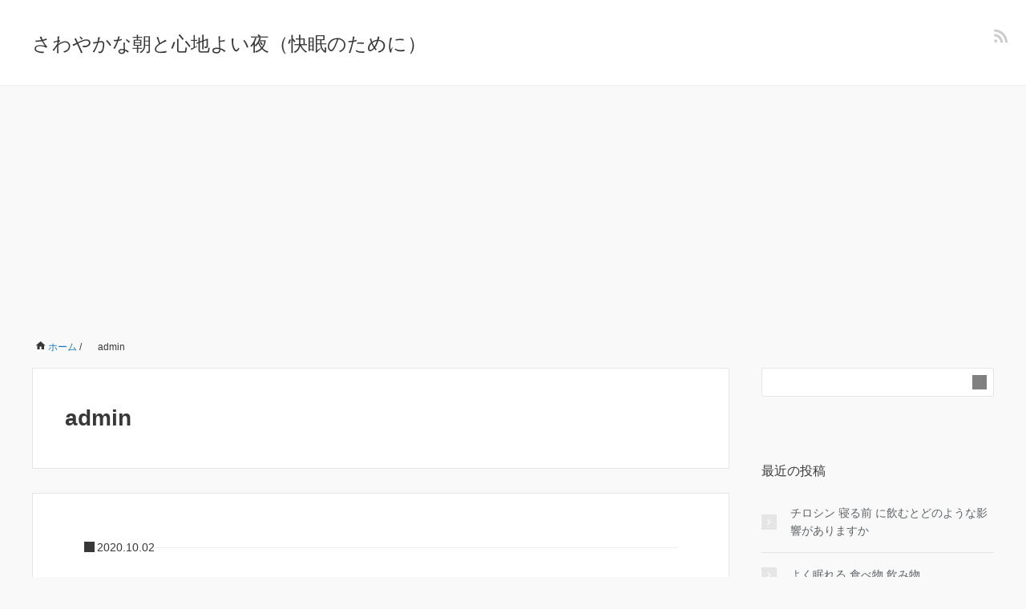

--- FILE ---
content_type: text/html; charset=UTF-8
request_url: https://comfortable-sleep.info/contents/archives/author/admin/page/4
body_size: 12397
content:
<!DOCTYPE HTML>
<html lang="ja">
<head prefix="og: https://ogp.me/ns# fb: https://ogp.me/ns/fb# article: https://ogp.me/ns/article#">
	<meta charset="UTF-8">
	<meta name="viewport" content="width=device-width,initial-scale=1.0">

<title>admin &#8211; ページ 4 &#8211; さわやかな朝と心地よい夜（快眠のために）</title>
<meta name='robots' content='max-image-preview:large' />
<meta name="keywords" content="" />
<meta name="description" content="" />
<meta name="robots" content="noindex,nofollow">
<meta property="og:title" content="" />
<meta property="og:type" content="" />
<meta property="og:description" content="" />
<meta property="og:url" content="" />
<meta property="og:image" content="" />
<meta property="og:locale" content="ja_JP" />
<meta property="og:site_name" content="さわやかな朝と心地よい夜（快眠のために）" />
<link rel='dns-prefetch' href='//www.googletagmanager.com' />
<link rel='dns-prefetch' href='//pagead2.googlesyndication.com' />
<link rel="alternate" type="application/rss+xml" title="さわやかな朝と心地よい夜（快眠のために） &raquo; フィード" href="https://comfortable-sleep.info/contents/feed" />
<link rel="alternate" type="application/rss+xml" title="さわやかな朝と心地よい夜（快眠のために） &raquo; コメントフィード" href="https://comfortable-sleep.info/contents/comments/feed" />
<link rel="alternate" type="application/rss+xml" title="さわやかな朝と心地よい夜（快眠のために） &raquo; admin による投稿のフィード" href="https://comfortable-sleep.info/contents/archives/author/admin/feed" />
<style id='wp-img-auto-sizes-contain-inline-css'>
img:is([sizes=auto i],[sizes^="auto," i]){contain-intrinsic-size:3000px 1500px}
/*# sourceURL=wp-img-auto-sizes-contain-inline-css */
</style>
<style id='wp-emoji-styles-inline-css'>

	img.wp-smiley, img.emoji {
		display: inline !important;
		border: none !important;
		box-shadow: none !important;
		height: 1em !important;
		width: 1em !important;
		margin: 0 0.07em !important;
		vertical-align: -0.1em !important;
		background: none !important;
		padding: 0 !important;
	}
/*# sourceURL=wp-emoji-styles-inline-css */
</style>
<style id='wp-block-library-inline-css'>
:root{--wp-block-synced-color:#7a00df;--wp-block-synced-color--rgb:122,0,223;--wp-bound-block-color:var(--wp-block-synced-color);--wp-editor-canvas-background:#ddd;--wp-admin-theme-color:#007cba;--wp-admin-theme-color--rgb:0,124,186;--wp-admin-theme-color-darker-10:#006ba1;--wp-admin-theme-color-darker-10--rgb:0,107,160.5;--wp-admin-theme-color-darker-20:#005a87;--wp-admin-theme-color-darker-20--rgb:0,90,135;--wp-admin-border-width-focus:2px}@media (min-resolution:192dpi){:root{--wp-admin-border-width-focus:1.5px}}.wp-element-button{cursor:pointer}:root .has-very-light-gray-background-color{background-color:#eee}:root .has-very-dark-gray-background-color{background-color:#313131}:root .has-very-light-gray-color{color:#eee}:root .has-very-dark-gray-color{color:#313131}:root .has-vivid-green-cyan-to-vivid-cyan-blue-gradient-background{background:linear-gradient(135deg,#00d084,#0693e3)}:root .has-purple-crush-gradient-background{background:linear-gradient(135deg,#34e2e4,#4721fb 50%,#ab1dfe)}:root .has-hazy-dawn-gradient-background{background:linear-gradient(135deg,#faaca8,#dad0ec)}:root .has-subdued-olive-gradient-background{background:linear-gradient(135deg,#fafae1,#67a671)}:root .has-atomic-cream-gradient-background{background:linear-gradient(135deg,#fdd79a,#004a59)}:root .has-nightshade-gradient-background{background:linear-gradient(135deg,#330968,#31cdcf)}:root .has-midnight-gradient-background{background:linear-gradient(135deg,#020381,#2874fc)}:root{--wp--preset--font-size--normal:16px;--wp--preset--font-size--huge:42px}.has-regular-font-size{font-size:1em}.has-larger-font-size{font-size:2.625em}.has-normal-font-size{font-size:var(--wp--preset--font-size--normal)}.has-huge-font-size{font-size:var(--wp--preset--font-size--huge)}.has-text-align-center{text-align:center}.has-text-align-left{text-align:left}.has-text-align-right{text-align:right}.has-fit-text{white-space:nowrap!important}#end-resizable-editor-section{display:none}.aligncenter{clear:both}.items-justified-left{justify-content:flex-start}.items-justified-center{justify-content:center}.items-justified-right{justify-content:flex-end}.items-justified-space-between{justify-content:space-between}.screen-reader-text{border:0;clip-path:inset(50%);height:1px;margin:-1px;overflow:hidden;padding:0;position:absolute;width:1px;word-wrap:normal!important}.screen-reader-text:focus{background-color:#ddd;clip-path:none;color:#444;display:block;font-size:1em;height:auto;left:5px;line-height:normal;padding:15px 23px 14px;text-decoration:none;top:5px;width:auto;z-index:100000}html :where(.has-border-color){border-style:solid}html :where([style*=border-top-color]){border-top-style:solid}html :where([style*=border-right-color]){border-right-style:solid}html :where([style*=border-bottom-color]){border-bottom-style:solid}html :where([style*=border-left-color]){border-left-style:solid}html :where([style*=border-width]){border-style:solid}html :where([style*=border-top-width]){border-top-style:solid}html :where([style*=border-right-width]){border-right-style:solid}html :where([style*=border-bottom-width]){border-bottom-style:solid}html :where([style*=border-left-width]){border-left-style:solid}html :where(img[class*=wp-image-]){height:auto;max-width:100%}:where(figure){margin:0 0 1em}html :where(.is-position-sticky){--wp-admin--admin-bar--position-offset:var(--wp-admin--admin-bar--height,0px)}@media screen and (max-width:600px){html :where(.is-position-sticky){--wp-admin--admin-bar--position-offset:0px}}

/*# sourceURL=wp-block-library-inline-css */
</style><style id='global-styles-inline-css'>
:root{--wp--preset--aspect-ratio--square: 1;--wp--preset--aspect-ratio--4-3: 4/3;--wp--preset--aspect-ratio--3-4: 3/4;--wp--preset--aspect-ratio--3-2: 3/2;--wp--preset--aspect-ratio--2-3: 2/3;--wp--preset--aspect-ratio--16-9: 16/9;--wp--preset--aspect-ratio--9-16: 9/16;--wp--preset--color--black: #000000;--wp--preset--color--cyan-bluish-gray: #abb8c3;--wp--preset--color--white: #ffffff;--wp--preset--color--pale-pink: #f78da7;--wp--preset--color--vivid-red: #cf2e2e;--wp--preset--color--luminous-vivid-orange: #ff6900;--wp--preset--color--luminous-vivid-amber: #fcb900;--wp--preset--color--light-green-cyan: #7bdcb5;--wp--preset--color--vivid-green-cyan: #00d084;--wp--preset--color--pale-cyan-blue: #8ed1fc;--wp--preset--color--vivid-cyan-blue: #0693e3;--wp--preset--color--vivid-purple: #9b51e0;--wp--preset--gradient--vivid-cyan-blue-to-vivid-purple: linear-gradient(135deg,rgb(6,147,227) 0%,rgb(155,81,224) 100%);--wp--preset--gradient--light-green-cyan-to-vivid-green-cyan: linear-gradient(135deg,rgb(122,220,180) 0%,rgb(0,208,130) 100%);--wp--preset--gradient--luminous-vivid-amber-to-luminous-vivid-orange: linear-gradient(135deg,rgb(252,185,0) 0%,rgb(255,105,0) 100%);--wp--preset--gradient--luminous-vivid-orange-to-vivid-red: linear-gradient(135deg,rgb(255,105,0) 0%,rgb(207,46,46) 100%);--wp--preset--gradient--very-light-gray-to-cyan-bluish-gray: linear-gradient(135deg,rgb(238,238,238) 0%,rgb(169,184,195) 100%);--wp--preset--gradient--cool-to-warm-spectrum: linear-gradient(135deg,rgb(74,234,220) 0%,rgb(151,120,209) 20%,rgb(207,42,186) 40%,rgb(238,44,130) 60%,rgb(251,105,98) 80%,rgb(254,248,76) 100%);--wp--preset--gradient--blush-light-purple: linear-gradient(135deg,rgb(255,206,236) 0%,rgb(152,150,240) 100%);--wp--preset--gradient--blush-bordeaux: linear-gradient(135deg,rgb(254,205,165) 0%,rgb(254,45,45) 50%,rgb(107,0,62) 100%);--wp--preset--gradient--luminous-dusk: linear-gradient(135deg,rgb(255,203,112) 0%,rgb(199,81,192) 50%,rgb(65,88,208) 100%);--wp--preset--gradient--pale-ocean: linear-gradient(135deg,rgb(255,245,203) 0%,rgb(182,227,212) 50%,rgb(51,167,181) 100%);--wp--preset--gradient--electric-grass: linear-gradient(135deg,rgb(202,248,128) 0%,rgb(113,206,126) 100%);--wp--preset--gradient--midnight: linear-gradient(135deg,rgb(2,3,129) 0%,rgb(40,116,252) 100%);--wp--preset--font-size--small: 13px;--wp--preset--font-size--medium: 20px;--wp--preset--font-size--large: 36px;--wp--preset--font-size--x-large: 42px;--wp--preset--spacing--20: 0.44rem;--wp--preset--spacing--30: 0.67rem;--wp--preset--spacing--40: 1rem;--wp--preset--spacing--50: 1.5rem;--wp--preset--spacing--60: 2.25rem;--wp--preset--spacing--70: 3.38rem;--wp--preset--spacing--80: 5.06rem;--wp--preset--shadow--natural: 6px 6px 9px rgba(0, 0, 0, 0.2);--wp--preset--shadow--deep: 12px 12px 50px rgba(0, 0, 0, 0.4);--wp--preset--shadow--sharp: 6px 6px 0px rgba(0, 0, 0, 0.2);--wp--preset--shadow--outlined: 6px 6px 0px -3px rgb(255, 255, 255), 6px 6px rgb(0, 0, 0);--wp--preset--shadow--crisp: 6px 6px 0px rgb(0, 0, 0);}:where(.is-layout-flex){gap: 0.5em;}:where(.is-layout-grid){gap: 0.5em;}body .is-layout-flex{display: flex;}.is-layout-flex{flex-wrap: wrap;align-items: center;}.is-layout-flex > :is(*, div){margin: 0;}body .is-layout-grid{display: grid;}.is-layout-grid > :is(*, div){margin: 0;}:where(.wp-block-columns.is-layout-flex){gap: 2em;}:where(.wp-block-columns.is-layout-grid){gap: 2em;}:where(.wp-block-post-template.is-layout-flex){gap: 1.25em;}:where(.wp-block-post-template.is-layout-grid){gap: 1.25em;}.has-black-color{color: var(--wp--preset--color--black) !important;}.has-cyan-bluish-gray-color{color: var(--wp--preset--color--cyan-bluish-gray) !important;}.has-white-color{color: var(--wp--preset--color--white) !important;}.has-pale-pink-color{color: var(--wp--preset--color--pale-pink) !important;}.has-vivid-red-color{color: var(--wp--preset--color--vivid-red) !important;}.has-luminous-vivid-orange-color{color: var(--wp--preset--color--luminous-vivid-orange) !important;}.has-luminous-vivid-amber-color{color: var(--wp--preset--color--luminous-vivid-amber) !important;}.has-light-green-cyan-color{color: var(--wp--preset--color--light-green-cyan) !important;}.has-vivid-green-cyan-color{color: var(--wp--preset--color--vivid-green-cyan) !important;}.has-pale-cyan-blue-color{color: var(--wp--preset--color--pale-cyan-blue) !important;}.has-vivid-cyan-blue-color{color: var(--wp--preset--color--vivid-cyan-blue) !important;}.has-vivid-purple-color{color: var(--wp--preset--color--vivid-purple) !important;}.has-black-background-color{background-color: var(--wp--preset--color--black) !important;}.has-cyan-bluish-gray-background-color{background-color: var(--wp--preset--color--cyan-bluish-gray) !important;}.has-white-background-color{background-color: var(--wp--preset--color--white) !important;}.has-pale-pink-background-color{background-color: var(--wp--preset--color--pale-pink) !important;}.has-vivid-red-background-color{background-color: var(--wp--preset--color--vivid-red) !important;}.has-luminous-vivid-orange-background-color{background-color: var(--wp--preset--color--luminous-vivid-orange) !important;}.has-luminous-vivid-amber-background-color{background-color: var(--wp--preset--color--luminous-vivid-amber) !important;}.has-light-green-cyan-background-color{background-color: var(--wp--preset--color--light-green-cyan) !important;}.has-vivid-green-cyan-background-color{background-color: var(--wp--preset--color--vivid-green-cyan) !important;}.has-pale-cyan-blue-background-color{background-color: var(--wp--preset--color--pale-cyan-blue) !important;}.has-vivid-cyan-blue-background-color{background-color: var(--wp--preset--color--vivid-cyan-blue) !important;}.has-vivid-purple-background-color{background-color: var(--wp--preset--color--vivid-purple) !important;}.has-black-border-color{border-color: var(--wp--preset--color--black) !important;}.has-cyan-bluish-gray-border-color{border-color: var(--wp--preset--color--cyan-bluish-gray) !important;}.has-white-border-color{border-color: var(--wp--preset--color--white) !important;}.has-pale-pink-border-color{border-color: var(--wp--preset--color--pale-pink) !important;}.has-vivid-red-border-color{border-color: var(--wp--preset--color--vivid-red) !important;}.has-luminous-vivid-orange-border-color{border-color: var(--wp--preset--color--luminous-vivid-orange) !important;}.has-luminous-vivid-amber-border-color{border-color: var(--wp--preset--color--luminous-vivid-amber) !important;}.has-light-green-cyan-border-color{border-color: var(--wp--preset--color--light-green-cyan) !important;}.has-vivid-green-cyan-border-color{border-color: var(--wp--preset--color--vivid-green-cyan) !important;}.has-pale-cyan-blue-border-color{border-color: var(--wp--preset--color--pale-cyan-blue) !important;}.has-vivid-cyan-blue-border-color{border-color: var(--wp--preset--color--vivid-cyan-blue) !important;}.has-vivid-purple-border-color{border-color: var(--wp--preset--color--vivid-purple) !important;}.has-vivid-cyan-blue-to-vivid-purple-gradient-background{background: var(--wp--preset--gradient--vivid-cyan-blue-to-vivid-purple) !important;}.has-light-green-cyan-to-vivid-green-cyan-gradient-background{background: var(--wp--preset--gradient--light-green-cyan-to-vivid-green-cyan) !important;}.has-luminous-vivid-amber-to-luminous-vivid-orange-gradient-background{background: var(--wp--preset--gradient--luminous-vivid-amber-to-luminous-vivid-orange) !important;}.has-luminous-vivid-orange-to-vivid-red-gradient-background{background: var(--wp--preset--gradient--luminous-vivid-orange-to-vivid-red) !important;}.has-very-light-gray-to-cyan-bluish-gray-gradient-background{background: var(--wp--preset--gradient--very-light-gray-to-cyan-bluish-gray) !important;}.has-cool-to-warm-spectrum-gradient-background{background: var(--wp--preset--gradient--cool-to-warm-spectrum) !important;}.has-blush-light-purple-gradient-background{background: var(--wp--preset--gradient--blush-light-purple) !important;}.has-blush-bordeaux-gradient-background{background: var(--wp--preset--gradient--blush-bordeaux) !important;}.has-luminous-dusk-gradient-background{background: var(--wp--preset--gradient--luminous-dusk) !important;}.has-pale-ocean-gradient-background{background: var(--wp--preset--gradient--pale-ocean) !important;}.has-electric-grass-gradient-background{background: var(--wp--preset--gradient--electric-grass) !important;}.has-midnight-gradient-background{background: var(--wp--preset--gradient--midnight) !important;}.has-small-font-size{font-size: var(--wp--preset--font-size--small) !important;}.has-medium-font-size{font-size: var(--wp--preset--font-size--medium) !important;}.has-large-font-size{font-size: var(--wp--preset--font-size--large) !important;}.has-x-large-font-size{font-size: var(--wp--preset--font-size--x-large) !important;}
/*# sourceURL=global-styles-inline-css */
</style>

<style id='classic-theme-styles-inline-css'>
/*! This file is auto-generated */
.wp-block-button__link{color:#fff;background-color:#32373c;border-radius:9999px;box-shadow:none;text-decoration:none;padding:calc(.667em + 2px) calc(1.333em + 2px);font-size:1.125em}.wp-block-file__button{background:#32373c;color:#fff;text-decoration:none}
/*# sourceURL=/wp-includes/css/classic-themes.min.css */
</style>
<link rel='stylesheet' id='contact-form-7-css' href='https://comfortable-sleep.info/contents/wp-content/plugins/contact-form-7/includes/css/styles.css?ver=6.1.1' media='all' />
<link rel='stylesheet' id='base-css' href='https://comfortable-sleep.info/contents/wp-content/themes/xeory_base/base.css?ver=6.9' media='all' />
<link rel='stylesheet' id='main-css' href='https://comfortable-sleep.info/contents/wp-content/themes/xeory_base/style.css?ver=6.9' media='all' />
<link rel='stylesheet' id='icon-css' href='https://comfortable-sleep.info/contents/wp-content/themes/xeory_base/lib/css/icon.css?ver=6.9' media='all' />
<script src="https://comfortable-sleep.info/contents/wp-includes/js/jquery/jquery.min.js?ver=3.7.1" id="jquery-core-js"></script>
<script src="https://comfortable-sleep.info/contents/wp-includes/js/jquery/jquery-migrate.min.js?ver=3.4.1" id="jquery-migrate-js"></script>
<link rel="https://api.w.org/" href="https://comfortable-sleep.info/contents/wp-json/" /><link rel="alternate" title="JSON" type="application/json" href="https://comfortable-sleep.info/contents/wp-json/wp/v2/users/1" /><link rel="EditURI" type="application/rsd+xml" title="RSD" href="https://comfortable-sleep.info/contents/xmlrpc.php?rsd" />
<meta name="generator" content="WordPress 6.9" />
<meta name="generator" content="Site Kit by Google 1.160.1" /><link rel="prev" href="https://comfortable-sleep.info/contents/archives/author/admin/page/3" />
<link rel="next" href="https://comfortable-sleep.info/contents/archives/author/admin/page/5" />
<meta name="google-site-verification" content="rLJZvQUsvE8f7ydtCEW_GFH6ZfAxHuzln0krDuHkYNI">
<!-- Site Kit が追加した Google AdSense メタタグ -->
<meta name="google-adsense-platform-account" content="ca-host-pub-2644536267352236">
<meta name="google-adsense-platform-domain" content="sitekit.withgoogle.com">
<!-- Site Kit が追加した End Google AdSense メタタグ -->
<noscript><style>.lazyload[data-src]{display:none !important;}</style></noscript><style>.lazyload{background-image:none !important;}.lazyload:before{background-image:none !important;}</style><style type="text/css">.broken_link, a.broken_link {
	text-decoration: line-through;
}</style>	<style type="text/css" id="xeory_base-header-css">
	
	
	</style>
	<!-- この URL で利用できる AMP HTML バージョンはありません。 -->
<!-- Google AdSense スニペット (Site Kit が追加) -->
<script async src="https://pagead2.googlesyndication.com/pagead/js/adsbygoogle.js?client=ca-pub-6082152124819464&amp;host=ca-host-pub-2644536267352236" crossorigin="anonymous"></script>

<!-- (ここまで) Google AdSense スニペット (Site Kit が追加) -->


</head>

<body id="top" class="archive paged author author-admin author-1 paged-4 author-paged-4 wp-theme-xeory_base left-content default" itemscope itemtype="https://schema.org/WebPage">
  <div id="fb-root"></div>
<script>(function(d, s, id) {
  var js, fjs = d.getElementsByTagName(s)[0];
  if (d.getElementById(id)) return;
  js = d.createElement(s); js.id = id;
  js.src = "//connect.facebook.net/ja_JP/sdk.js#xfbml=1&version=v2.8&appId=";
  fjs.parentNode.insertBefore(js, fjs);
}(document, 'script', 'facebook-jssdk'));</script>


<header id="header" role="banner" itemscope itemtype="https://schema.org/WPHeader">
  <div class="wrap">
          <p id="logo" itemprop="headline">
        <a href="https://comfortable-sleep.info/contents">さわやかな朝と心地よい夜（快眠のために）</a>
      </p>

  <div id="header-sns" class="sp-hide"><ul><li class="feedly_icon"><a target="_blank" href="https://feedly.com/i/subscription/feed/https%3A%2F%2Fcomfortable-sleep.info%2Fcontents%2Ffeed" aria-label="feedly"><i class="fa fa-rss"></i></a></li></ul></div>
  </div>
</header>

<!-- start global nav  -->
<!---->


<div id="content">

<div class="wrap">
    <ol class="breadcrumb clearfix" itemscope itemtype="https://schema.org/BreadcrumbList" ><meta itemprop="name" content="パンくずリスト"><li itemscope itemtype="https://schema.org/ListItem" itemprop="itemListElement"><a itemprop="item" href="https://comfortable-sleep.info/contents"><i class="fa fa-home"></i> <span itemprop="name">ホーム</span></a><meta itemprop="position" content="1"> / </li><li itemscope itemtype="https://schema.org/ListItem" itemprop="itemListElement"><i class="fa fa-user"></i> <span itemprop="name">admin</span><meta itemprop="position" content="2"></li></ol>
  <div id="main" class="col-md-8">

    <div class="main-inner">

    <section class="cat-content">
      <header class="cat-header">
        <h1 class="post-title">admin</h1>
      </header>
      
    </section>

    <div class="post-loop-wrap">
    
<article id="post-742" class="post-742 post type-post status-publish format-standard hentry category-40" >

      <header class="post-header">
      <ul class="post-meta list-inline">
        <li class="date published"><time itemprop="datePublished" datetime="2020-10-02T17:08:27+09:00">2020.10.02</time></li>        </ul>
        <h2 class="post-title"><a href="https://comfortable-sleep.info/contents/archives/742">眠りの中盤に分泌されるメラトニン</a></h2>
      </header>

      <section class="post-content">

        
        <p>眠りの中盤を充実させるメラトニンは、光によって分泌量が決まります。メラトニンは、睡眠のリズムをつくる役割を担い、光を感知すると分泌が減り、暗くなると分泌が増える特徴があります。</p>
<p>メラトニンは、朝減って夜増えるというリズムをもっているので、朝は強い光を見てメラトニンをしっかり減らし、夜はなるべく暗くすることが大切です。</p>
<p>夜中に光を浴びると、増えるはずのメラトニンが急激に減ってしまいます。では、メラトニンが減ってしまうと、どのような影響がでるのでしょうか。</p>
<p>メラトニンは、1980年代以降に強い抗酸化作用があることが明らかになり、老化、炎症、動脈硬化、がんなどの疾患を抑制する物質として注目をされています。メメラトニンがなぜ疾患を抑制すると考えられているのかを、もう少し詳しく見てみましょう。</p>
<p>活性酸素という言葉をご存知でしょうか。私たちの体の中の分子は、通常偶数の電子を持っていますが、これが奇数の電子しか持たないのが活性酸素です。</p>
<p>活性酸素は安定を得るために他の分子から電子を奪います。すると電子を奪われた分子は、また別の分子から電子を奪います。このように、正常な分子から電子が奪われることを「酸化」と呼び、電子をとってくることを「還元」と呼びます。</p>
<p>活性酸素によって「酸化」された分子は破壊されます。これが積み重なると、細胞膜が壊れたり、DNAが損傷されてしまうことから、活性酸素は、老化や疾患を引き起こすと考えられています。</p>
<p>抗酸化作用とは、この活性酸素による「酸化」を防ぐ作用です。メラトニンは、抗酸化物質の中でも最も強力な物質です。</p>
<p>電気をつけたまま眠ってしまった朝は、肌が荒れて体もだるくなります。夜の照明によって、メラトニンが減ってしまい「酸化」が促進されてしまったのです。</p>
<p>夜のメラトニンがたっぷり増えることは、昼間に受けた体の中のダメージを回復し「スッキリ」目覚めることにつながります。</p>
<p>生活が不規則になってしまう方は、起床したら強い光を見て、眠る前にはできるだけ暗くするというように、ご自分で朝と夜をつくれば、余計な疲れが出てしまうことを防げます。</p>
<p>&nbsp;</p>

      </section>

    </article>
    
<article id="post-740" class="post-740 post type-post status-publish format-standard hentry category-40" >

      <header class="post-header">
      <ul class="post-meta list-inline">
        <li class="date published"><time itemprop="datePublished" datetime="2020-09-30T17:34:37+09:00">2020.09.30</time></li>        </ul>
        <h2 class="post-title"><a href="https://comfortable-sleep.info/contents/archives/740">質のいい睡眠のための「成長ホルモン」</a></h2>
      </header>

      <section class="post-content">

        
        <p>眠り始めを充実させる成長ホルモンは、睡眠が深いほど分泌量が増えます。私たちの日常生活の中で、成長ホルモン分泌を促す刺激には次のようなものがあります。</p>
<ul>
<li>運動</li>
<li>低血糖</li>
<li>絶食</li>
<li>心理的ストレス</li>
<li>睡眠</li>
</ul>
<p>睡眠以外は、脳や体に何らかの負荷がかかった状態ですね。適度な負荷がかかったときに、生きる力が増幅するというのは、植物の成長などをイメージされると理解しやすいのではないでしょうか。</p>
<p>さて、成長ホルモンの分泌を時系列で追ってみていきますと、一定のリズムがあることが見えてきます。</p>
<p>成人男性が1日目の23時から2日目の7時まではいつも通り眠り、その後3 日目の1時まで28時間眠らずに過ごした後、1時から19時まで眠ったときの、成長ホルモン分泌量はどのように変化するでしょうか？</p>
<p>成長ホルモンは、眠り始めの3 時間にピークがみられ、そのピークは眠る時間に合わせて変わるということが知られています。</p>
<p>つまり、先ほどの成長ホルモン分泌を促す刺激の中では、睡眠が最も強力な因子であり、その睡眠の中でも眠り始めの3時間が最も重要ということです。</p>
<p>眠り始めの3時間とは言っても、3時間ずっと同じように分泌されているわけではありません。ヒトの眠りは、80分台〜100分台の約90分サイクルを持っていて、約90分ごとに睡眠が浅くなります。成長ホルモンは、睡眠が浅くなると分泌が減り、再び深くなると増えるという性質があります。</p>
<p>つまり、深い睡眠をトつかりつくれは、成長ホルモンは増えるということです。そして、睡眠が深くなるということは、内臓の温度である深部体温が下がるということです。</p>
<p>深部体温リズムにより、深部体温が最高になる起床から1時間後をより高めることで、眠り始めの体温を急激に下げ、成長ホルモンの分泌を促進させることができます。これで「ぐっすり」がつくられます。</p>
<p>美容や健康に関心が高い方は、「成長ホルモン」という言葉をよく耳にされていると思います。最も有名な作用は成長促進作用ですが、タンパク質や炭水化物、脂肪の代謝作用もあります。成長ホルモンが不足している成人に投与すると、体脂肪が減少し、これによって代謝率が高まり血祭コレステロールが低くなるという作用が認められます。</p>
<p>実は、不眠治療を実践している専門家は、睡眠が整ってくると患者さんがやせることをよく経験します。睡眠のリズムが乱れていると、眠り始めが深くなりません。成長ホルモンの分泌量が減れば、炭水化物や脂肪の代謝が減ります。</p>
<p>すると体には、「代謝が低下したなら、おそらく翌日の食事摂取は少ないだろう。食事にありつけなかったときのために、中性脂肪としてエネルギーを蓄えておこう」という反応が起こり、結果的に体重が増えてしまいます。不眠治療はこの悪循環を変えていたということです。</p>
<p>https://sleep-guide.net/important/archives/178</p>

      </section>

    </article>
    
<article id="post-737" class="post-737 post type-post status-publish format-standard hentry category-40" >

      <header class="post-header">
      <ul class="post-meta list-inline">
        <li class="date published"><time itemprop="datePublished" datetime="2020-09-28T17:02:01+09:00">2020.09.28</time></li>        </ul>
        <h2 class="post-title"><a href="https://comfortable-sleep.info/contents/archives/737">3つのホルモンが睡眠の質をあげる</a></h2>
      </header>

      <section class="post-content">

        
        <p>質の良い睡眠はどんな睡眠ですか？ というクエスチョンには、「睡眠中に分泌されるホルモンが充実しているのが良い睡眠です」というのが1つの回答と言えるでしょう。</p>
<p>睡眠には特に困っていない方もいらっしやれば、いつも快眠という人もいれば眠れない、日中眠いなど睡眠の問題を抱えている方もいらっしやると思います。</p>
<p>ご自分の睡眠に満足できない方に、満足できる睡眠とはどんな感じですか？とお聞きすると、「ぐっすり眠れてスッキリ起きられる」とお答えになります。</p>
<p>満足いく睡眠の価値観は、人それぞれだと思いますが、ここではその「ぐっすり」と「スッキリ」をつくるホルモンに着目してみましょう。</p>
<p>睡眠中は時間ごとにホルモンが分泌されて、脳と体は、かなり忙しく作業をしています。その中でも「ぐっすり」と「スッキリ」に重要なホルモンは3つです。</p>
<ol>
<li>入眠から3時間以内に最大に分泌される成長ホルモン</li>
<li>入眠から3時間後に分泌される起床時に分泌されるメラトニン</li>
<li>起床3時間前から分泌され起床時に最大に分泌されるコルチゾール</li>
</ol>
<p>この3つのホルモンを適切なタイミングでたっぷり増やすことができれば良いということです。</p>
<p>しかし、これらのホルモンがすべて同じ因子で増えてくれれば「これさえやればOK</p>
<p>！ 」と、話は単純なのですが、3つとも別の因子で分泌王が増えるので、少々ややこしい仕組みになっています。私たちはこのややこしい仕組みによって、朝起きられなかったり、眠った感じがしないなどの悩みを抱えるわけですが、反対に、このややこしい仕組みのおかげでヒトの柔軟性がつくられ、どのような環境にもしなやかに対応することができます。この3 つのホルモンについて、その特徴と増やすために必要な因子を見ていきましょう。</p>

      </section>

    </article>
        <div class="pagination"><a href='https://comfortable-sleep.info/contents/archives/author/admin/page/3'><i class='fa fa-angle-left'></i></a><a href='https://comfortable-sleep.info/contents/archives/author/admin' class="inactive">1</a><a href='https://comfortable-sleep.info/contents/archives/author/admin/page/2' class="inactive">2</a><a href='https://comfortable-sleep.info/contents/archives/author/admin/page/3' class="inactive">3</a><span class="current">4</span><a href='https://comfortable-sleep.info/contents/archives/author/admin/page/5' class="inactive">5</a><a href='https://comfortable-sleep.info/contents/archives/author/admin/page/6' class="inactive">6</a><a href='https://comfortable-sleep.info/contents/archives/author/admin/page/7' class="inactive">7</a><a href='https://comfortable-sleep.info/contents/archives/author/admin/page/8' class="inactive">8</a><a href="https://comfortable-sleep.info/contents/archives/author/admin/page/5"><i class='fa fa-angle-right'></i></a><a href='https://comfortable-sleep.info/contents/archives/author/admin/page/25'><i class='fa fa-angle-double-right'></i></a></div>
    </div><!-- /post-loop-wrap -->
    </div><!-- /main-inner -->
  </div><!-- /main -->

  <div id="side" class="col-md-4" role="complementary" itemscope="itemscope" itemtype="https://schema.org/WPSideBar">
    <div class="side-inner">
      <div class="side-widget-area">
        
      <div id="search-3" class="widget_search side-widget"><div class="side-widget-inner"><form role="search" method="get" id="searchform" action="https://comfortable-sleep.info/contents/">
  <div>
  <input type="text" value="" name="s" id="s" aria-label="検索フォーム" />
  <button type="submit" id="searchsubmit" aria-label="検索フォームボタン"></button>
  </div>
  </form></div></div>
		<div id="recent-posts-4" class="widget_recent_entries side-widget"><div class="side-widget-inner">
		<h2 class="side-title"><span class="side-title-inner">最近の投稿</span></h2>
		<ul>
											<li>
					<a href="https://comfortable-sleep.info/contents/archives/915">チロシン 寝る前 に飲むとどのような影響がありますか</a>
									</li>
											<li>
					<a href="https://comfortable-sleep.info/contents/archives/911">よく眠れる 食べ物 飲み物</a>
									</li>
											<li>
					<a href="https://comfortable-sleep.info/contents/archives/902">枕 モットン 高反発ウレタン素材の快眠サポート枕</a>
									</li>
											<li>
					<a href="https://comfortable-sleep.info/contents/archives/783">venex リカバリーウェア 口コミ 足のむくみ改善で、毎日快眠</a>
									</li>
											<li>
					<a href="https://comfortable-sleep.info/contents/archives/773">venex リカバリーウェア 口コミ 体調が良くなり朝までぐっすり</a>
									</li>
					</ul>

		</div></div><div id="categories-4" class="widget_categories side-widget"><div class="side-widget-inner"><h2 class="side-title"><span class="side-title-inner">カテゴリー</span></h2><form action="https://comfortable-sleep.info/contents" method="get"><label class="screen-reader-text" for="cat">カテゴリー</label><select  name='cat' id='cat' class='postform'>
	<option value='-1'>カテゴリーを選択</option>
	<option class="level-0" value="68">口コミ レビュー&nbsp;&nbsp;(2)</option>
	<option class="level-0" value="15">夜&nbsp;&nbsp;(4)</option>
	<option class="level-0" value="22">寝具&nbsp;&nbsp;(11)</option>
	<option class="level-0" value="29">寝室&nbsp;&nbsp;(8)</option>
	<option class="level-0" value="19">快眠のための生活習慣&nbsp;&nbsp;(15)</option>
	<option class="level-0" value="18">快眠メモ&nbsp;&nbsp;(4)</option>
	<option class="level-0" value="3">朝&nbsp;&nbsp;(5)</option>
	<option class="level-0" value="31">真夏・真冬&nbsp;&nbsp;(5)</option>
	<option class="level-0" value="40">睡眠のメカニズム&nbsp;&nbsp;(9)</option>
	<option class="level-0" value="30">食事&nbsp;&nbsp;(11)</option>
</select>
</form><script>
( ( dropdownId ) => {
	const dropdown = document.getElementById( dropdownId );
	function onSelectChange() {
		setTimeout( () => {
			if ( 'escape' === dropdown.dataset.lastkey ) {
				return;
			}
			if ( dropdown.value && parseInt( dropdown.value ) > 0 && dropdown instanceof HTMLSelectElement ) {
				dropdown.parentElement.submit();
			}
		}, 250 );
	}
	function onKeyUp( event ) {
		if ( 'Escape' === event.key ) {
			dropdown.dataset.lastkey = 'escape';
		} else {
			delete dropdown.dataset.lastkey;
		}
	}
	function onClick() {
		delete dropdown.dataset.lastkey;
	}
	dropdown.addEventListener( 'keyup', onKeyUp );
	dropdown.addEventListener( 'click', onClick );
	dropdown.addEventListener( 'change', onSelectChange );
})( "cat" );

//# sourceURL=WP_Widget_Categories%3A%3Awidget
</script>
</div></div><div id="custom_html-2" class="widget_text widget_custom_html side-widget"><div class="widget_text side-widget-inner"><h2 class="side-title"><span class="side-title-inner">サイトマップ</span></h2><div class="textwidget custom-html-widget"><a href=" https://comfortable-sleep.info/contents/sitemap-1">サイトマップ</a></div></div></div>      </div><!-- //side-widget-area -->
      
    </div>
  </div><!-- /side -->
  
</div><!-- /wrap -->

</div><!-- /content -->

<footer id="footer">
  <div class="footer-02">
    <div class="wrap">
      <p class="footer-copy">
        © Copyright 2026 さわやかな朝と心地よい夜（快眠のために）. All rights reserved.
      </p>
    </div><!-- /wrap -->
  </div><!-- /footer-02 -->
  </footer>
<a href="#" class="pagetop"><span><i class="fa fa-angle-up"></i></span></a>
<script type="speculationrules">
{"prefetch":[{"source":"document","where":{"and":[{"href_matches":"/contents/*"},{"not":{"href_matches":["/contents/wp-*.php","/contents/wp-admin/*","/contents/wp-content/uploads/*","/contents/wp-content/*","/contents/wp-content/plugins/*","/contents/wp-content/themes/xeory_base/*","/contents/*\\?(.+)"]}},{"not":{"selector_matches":"a[rel~=\"nofollow\"]"}},{"not":{"selector_matches":".no-prefetch, .no-prefetch a"}}]},"eagerness":"conservative"}]}
</script>
<script id="eio-lazy-load-js-before">
var eio_lazy_vars = {"exactdn_domain":"","skip_autoscale":0,"threshold":0,"use_dpr":1};
//# sourceURL=eio-lazy-load-js-before
</script>
<script src="https://comfortable-sleep.info/contents/wp-content/plugins/ewww-image-optimizer/includes/lazysizes.min.js?ver=821" id="eio-lazy-load-js" async data-wp-strategy="async"></script>
<script src="https://comfortable-sleep.info/contents/wp-includes/js/dist/hooks.min.js?ver=dd5603f07f9220ed27f1" id="wp-hooks-js"></script>
<script src="https://comfortable-sleep.info/contents/wp-includes/js/dist/i18n.min.js?ver=c26c3dc7bed366793375" id="wp-i18n-js"></script>
<script id="wp-i18n-js-after">
wp.i18n.setLocaleData( { 'text direction\u0004ltr': [ 'ltr' ] } );
//# sourceURL=wp-i18n-js-after
</script>
<script src="https://comfortable-sleep.info/contents/wp-content/plugins/contact-form-7/includes/swv/js/index.js?ver=6.1.1" id="swv-js"></script>
<script id="contact-form-7-js-translations">
( function( domain, translations ) {
	var localeData = translations.locale_data[ domain ] || translations.locale_data.messages;
	localeData[""].domain = domain;
	wp.i18n.setLocaleData( localeData, domain );
} )( "contact-form-7", {"translation-revision-date":"2025-08-05 08:50:03+0000","generator":"GlotPress\/4.0.1","domain":"messages","locale_data":{"messages":{"":{"domain":"messages","plural-forms":"nplurals=1; plural=0;","lang":"ja_JP"},"This contact form is placed in the wrong place.":["\u3053\u306e\u30b3\u30f3\u30bf\u30af\u30c8\u30d5\u30a9\u30fc\u30e0\u306f\u9593\u9055\u3063\u305f\u4f4d\u7f6e\u306b\u7f6e\u304b\u308c\u3066\u3044\u307e\u3059\u3002"],"Error:":["\u30a8\u30e9\u30fc:"]}},"comment":{"reference":"includes\/js\/index.js"}} );
//# sourceURL=contact-form-7-js-translations
</script>
<script id="contact-form-7-js-before">
var wpcf7 = {
    "api": {
        "root": "https:\/\/comfortable-sleep.info\/contents\/wp-json\/",
        "namespace": "contact-form-7\/v1"
    },
    "cached": 1
};
//# sourceURL=contact-form-7-js-before
</script>
<script src="https://comfortable-sleep.info/contents/wp-content/plugins/contact-form-7/includes/js/index.js?ver=6.1.1" id="contact-form-7-js"></script>
<script src="https://comfortable-sleep.info/contents/wp-content/themes/xeory_base/lib/js/jquery.pagetop.js?ver=6.9" id="pagetop-js"></script>
<script src="https://comfortable-sleep.info/contents/wp-content/themes/xeory_base/lib/js/jquery.table-scroll.js?ver=6.9" id="table-scroll-js"></script>
<script id="wp-emoji-settings" type="application/json">
{"baseUrl":"https://s.w.org/images/core/emoji/17.0.2/72x72/","ext":".png","svgUrl":"https://s.w.org/images/core/emoji/17.0.2/svg/","svgExt":".svg","source":{"concatemoji":"https://comfortable-sleep.info/contents/wp-includes/js/wp-emoji-release.min.js?ver=6.9"}}
</script>
<script type="module">
/*! This file is auto-generated */
const a=JSON.parse(document.getElementById("wp-emoji-settings").textContent),o=(window._wpemojiSettings=a,"wpEmojiSettingsSupports"),s=["flag","emoji"];function i(e){try{var t={supportTests:e,timestamp:(new Date).valueOf()};sessionStorage.setItem(o,JSON.stringify(t))}catch(e){}}function c(e,t,n){e.clearRect(0,0,e.canvas.width,e.canvas.height),e.fillText(t,0,0);t=new Uint32Array(e.getImageData(0,0,e.canvas.width,e.canvas.height).data);e.clearRect(0,0,e.canvas.width,e.canvas.height),e.fillText(n,0,0);const a=new Uint32Array(e.getImageData(0,0,e.canvas.width,e.canvas.height).data);return t.every((e,t)=>e===a[t])}function p(e,t){e.clearRect(0,0,e.canvas.width,e.canvas.height),e.fillText(t,0,0);var n=e.getImageData(16,16,1,1);for(let e=0;e<n.data.length;e++)if(0!==n.data[e])return!1;return!0}function u(e,t,n,a){switch(t){case"flag":return n(e,"\ud83c\udff3\ufe0f\u200d\u26a7\ufe0f","\ud83c\udff3\ufe0f\u200b\u26a7\ufe0f")?!1:!n(e,"\ud83c\udde8\ud83c\uddf6","\ud83c\udde8\u200b\ud83c\uddf6")&&!n(e,"\ud83c\udff4\udb40\udc67\udb40\udc62\udb40\udc65\udb40\udc6e\udb40\udc67\udb40\udc7f","\ud83c\udff4\u200b\udb40\udc67\u200b\udb40\udc62\u200b\udb40\udc65\u200b\udb40\udc6e\u200b\udb40\udc67\u200b\udb40\udc7f");case"emoji":return!a(e,"\ud83e\u1fac8")}return!1}function f(e,t,n,a){let r;const o=(r="undefined"!=typeof WorkerGlobalScope&&self instanceof WorkerGlobalScope?new OffscreenCanvas(300,150):document.createElement("canvas")).getContext("2d",{willReadFrequently:!0}),s=(o.textBaseline="top",o.font="600 32px Arial",{});return e.forEach(e=>{s[e]=t(o,e,n,a)}),s}function r(e){var t=document.createElement("script");t.src=e,t.defer=!0,document.head.appendChild(t)}a.supports={everything:!0,everythingExceptFlag:!0},new Promise(t=>{let n=function(){try{var e=JSON.parse(sessionStorage.getItem(o));if("object"==typeof e&&"number"==typeof e.timestamp&&(new Date).valueOf()<e.timestamp+604800&&"object"==typeof e.supportTests)return e.supportTests}catch(e){}return null}();if(!n){if("undefined"!=typeof Worker&&"undefined"!=typeof OffscreenCanvas&&"undefined"!=typeof URL&&URL.createObjectURL&&"undefined"!=typeof Blob)try{var e="postMessage("+f.toString()+"("+[JSON.stringify(s),u.toString(),c.toString(),p.toString()].join(",")+"));",a=new Blob([e],{type:"text/javascript"});const r=new Worker(URL.createObjectURL(a),{name:"wpTestEmojiSupports"});return void(r.onmessage=e=>{i(n=e.data),r.terminate(),t(n)})}catch(e){}i(n=f(s,u,c,p))}t(n)}).then(e=>{for(const n in e)a.supports[n]=e[n],a.supports.everything=a.supports.everything&&a.supports[n],"flag"!==n&&(a.supports.everythingExceptFlag=a.supports.everythingExceptFlag&&a.supports[n]);var t;a.supports.everythingExceptFlag=a.supports.everythingExceptFlag&&!a.supports.flag,a.supports.everything||((t=a.source||{}).concatemoji?r(t.concatemoji):t.wpemoji&&t.twemoji&&(r(t.twemoji),r(t.wpemoji)))});
//# sourceURL=https://comfortable-sleep.info/contents/wp-includes/js/wp-emoji-loader.min.js
</script>
<script>
(function($){

$(function(){
    $(".sub-menu").css('display', 'none');
  $("#gnav-ul li").hover(function(){
    $(this).children('ul').fadeIn('fast');
  }, function(){
    $(this).children('ul').fadeOut('fast');
  });
    // スマホトグルメニュー

  $('#gnav').removeClass('active');

  $('#header-menu-tog a').click(function(){
    $('#gnav').toggleClass('active');
  });
});


})(jQuery);

</script>
<script type="text/javascript" src="//metaboliz.net/analytics/thk_6/script.php" defer></script><noscript><img src="//metaboliz.net/analytics/thk_6/track.php" alt="" width="1" height="1" /></noscript></body>
</html>

--- FILE ---
content_type: text/html; charset=utf-8
request_url: https://www.google.com/recaptcha/api2/aframe
body_size: 267
content:
<!DOCTYPE HTML><html><head><meta http-equiv="content-type" content="text/html; charset=UTF-8"></head><body><script nonce="ybNag36OoSQ-Rh28ASIY-w">/** Anti-fraud and anti-abuse applications only. See google.com/recaptcha */ try{var clients={'sodar':'https://pagead2.googlesyndication.com/pagead/sodar?'};window.addEventListener("message",function(a){try{if(a.source===window.parent){var b=JSON.parse(a.data);var c=clients[b['id']];if(c){var d=document.createElement('img');d.src=c+b['params']+'&rc='+(localStorage.getItem("rc::a")?sessionStorage.getItem("rc::b"):"");window.document.body.appendChild(d);sessionStorage.setItem("rc::e",parseInt(sessionStorage.getItem("rc::e")||0)+1);localStorage.setItem("rc::h",'1769092174321');}}}catch(b){}});window.parent.postMessage("_grecaptcha_ready", "*");}catch(b){}</script></body></html>